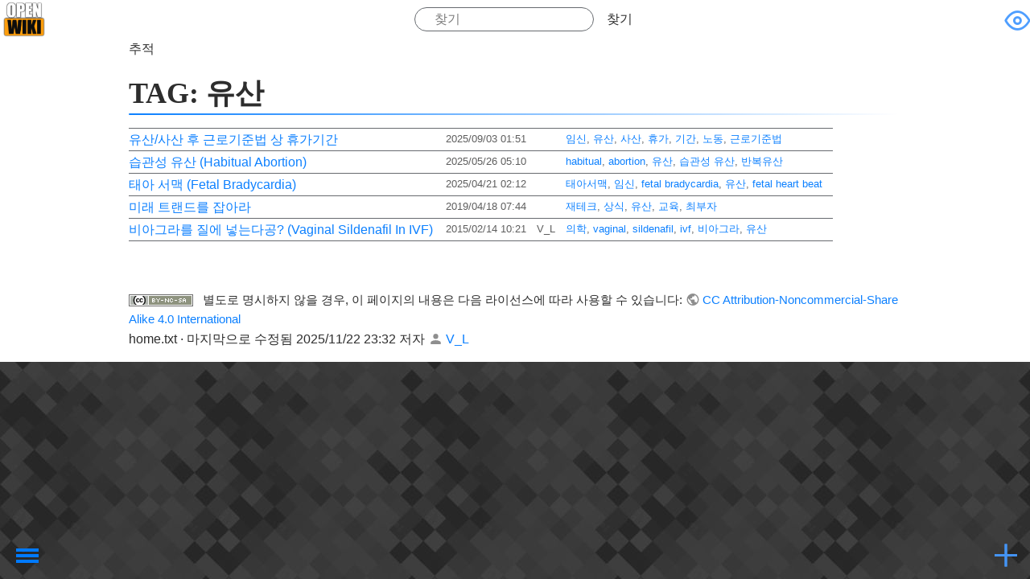

--- FILE ---
content_type: text/html; charset=utf-8
request_url: https://openwiki.kr/tag/%EC%9C%A0%EC%82%B0?do=showtag&tag=%EC%9C%A0%EC%82%B0
body_size: 6609
content:
<!DOCTYPE html>
<html xmlns="http://www.w3.org/1999/xhtml" xml:lang="ko" lang="ko" dir="ltr" class="no-js" style="background-image: url('https://openwiki.kr/_media/background.jpg');">

<head>
    <meta charset="UTF-8" />
    <title>
        오픈위키         - 너두 고쳐두 됩니다.     </title>
    <script>
        (function(H) {
            H.className = H.className.replace(/\bno-js\b/, 'js')
        })(document.documentElement)
    </script>
    <meta name="generator" content="DokuWiki"/>
<meta name="theme-color" content="#4599ff"/>
<meta name="robots" content="noindex,nofollow"/>
<link rel="search" type="application/opensearchdescription+xml" href="/lib/exe/opensearch.php" title="오픈위키 "/>
<link rel="start" href="/"/>
<link rel="contents" href="/home?do=index" title="사이트맵"/>
<link rel="manifest" href="/lib/exe/manifest.php" crossorigin="use-credentials"/>
<link rel="alternate" type="application/rss+xml" title="최근 바뀜" href="/feed.php"/>
<link rel="alternate" type="application/rss+xml" title="현재 이름공간" href="/feed.php?mode=list&amp;ns="/>
<link rel="alternate" type="text/html" title="일반 HTML" href="/_export/xhtml/home"/>
<link rel="stylesheet" href="/lib/exe/css.php?t=kajukkd&amp;tseed=f23babf6006236cdb41cfa5b75a5d8fe"/>
<script >var NS='';var JSINFO = {"ga":{"trackingId":"","gtagId":"G-4WZ8TH4L5R","anonymizeIp":true,"action":"showtag","trackOutboundLinks":false,"options":[],"pageview":"\/home?tag=%EC%9C%A0%EC%82%B0","debug":false},"move_renameokay":false,"move_allowrename":false,"DOKU_URL":"https:\/\/openwiki.kr\/","key_show":86,"key_edit":69,"key_backlink":66,"key_revisions":73,"key_diff":68,"key_media":77,"key_index":0,"key_recent":79,"key_search":83,"key_home":72,"key_top":84,"key_save":81,"key_random":65,"key_nsrandom":78,"plugins":{"vshare":{"youtube":"youtube\\.com\/.*[&?]v=([a-z0-9_\\-]+)","vimeo":"vimeo\\.com\\\/(\\d+)","slideshare":"slideshare.*id=(\\d+)","dailymotion":"dailymotion\\.com\/video\/([a-z0-9]+)","archiveorg":"archive\\.org\/(?:embed|details)\/([a-zA-Z0-9_\\-]+)","soundcloud":"soundcloud\\.com\/([\\w-]+\/[\\w-]+)","niconico":"nicovideo\\.jp\/watch\/(sm[0-9]+)","bitchute":"bitchute\\.com\\\/video\\\/([a-zA-Z0-9_\\-]+)","coub":"coub\\.com\\\/view\\\/([a-zA-Z0-9_\\-]+)","odysee":"odysee\\.com\/\\$\/(?:embed|download)\/([-%_?=\/a-zA-Z0-9]+)","youku":"v\\.youku\\.com\/v_show\/id_([0-9A-Za-z=]+)\\.html","bilibili":"bilibili\\.com\\\/video\\\/(BV[0-9A-Za-z]+)","msoffice":"(?:office\\.com.*[&?]videoid=([a-z0-9\\-]+))","msstream":"microsoftstream\\.com\\\/video\\\/([a-f0-9\\-]{36})","rutube":"rutube\\.ru\\\/video\\\/([a-z0-9]+)\\\/","gdrive":"drive\\.google\\.com\\\/file\\\/d\\\/([a-zA-Z0-9_-]+)\/"}},"id":"home","namespace":"","ACT":"showtag","useHeadingNavigation":1,"useHeadingContent":1};(function(H){H.className=H.className.replace(/\bno-js\b/,'js')})(document.documentElement);</script>
<script src="/lib/exe/jquery.php?tseed=8faf3dc90234d51a499f4f428a0eae43" defer="defer"></script>
<script src="/lib/exe/js.php?t=kajukkd&amp;tseed=f23babf6006236cdb41cfa5b75a5d8fe" defer="defer"></script>
<script type="text/javascript" src="https://pagead2.googlesyndication.com/pagead/js/adsbygoogle.js?client=ca-pub-2592234474265189" async="async" crossorigin="anonymous"></script>
<script type="text/javascript">(adsbygoogle = window.adsbygoogle || []).push({});</script>
<script type="text/javascript" src="https://challenges.cloudflare.com/turnstile/v0/api.js" async="async" defer="defer"></script>
        <!-- <link rel="preload" as="font" crossorigin="crossorigin" type="font/woff2" href="myfont.woff2"> -->
    <!-- <link rel="stylesheet" href="lib/tpl/kajukkd/fonts/style.css"> -->
    <meta name="viewport" content="width=device-width,initial-scale=1" />
    <link rel="shortcut icon" href="/_media/favicon.ico" />
<link rel="apple-touch-icon" href="/_media/apple-touch-icon.png" />
    </head>

<body>
            <div id="dokuwiki__site">
        <div id="dokuwiki__top" class=" site dokuwiki mode_showtag tpl_kajukkd   home 
        ">
            <!-- ********** HEADER ********** -->
            <header id="dokuwiki__header">
                <!-- <div class="pa d"> -->
                                <div class="headings">
                    <h1>
                                                <a href="https://openwiki.kr//home" ><div><img class="logo" src="/_media/logo.png" alt="오픈위키 " id="dokuwiki__top" accesskey="h" title="[H]" ></div></a>                        <div class="clearer"></div>
                </div>
                <form action="/home" method="get" role="search" class="search doku_form" id="dw__search" accept-charset="utf-8"><input type="hidden" name="do" value="search" /><input type="hidden" name="id" value="home" /><div class="no"><input name="q" type="text" class="edit" title="[F]" accesskey="f" placeholder="찾기" autocomplete="on" id="qsearch__in" value="" /><button value="1" type="submit" title="찾기">찾기</button><div id="qsearch__out" class="ajax_qsearch JSpopup"></div></div></form>                <div id="smartbtn" class="tools">
                                        <a href="/home?do="  class="action show" accesskey="v" rel="nofollow" title="문서 보기 [V]"> &#xe909;</a>

                                        <!--- usertools were here -->
                </div>
                <!--   <div class="clearer"></div>



                <div class="clearer"></div>
                <hr class="a11y" /> -->
                <!-- </div> -->
            </header><!-- /header -->
            <ul class="a11y skip">
                <li><a href="#dokuwiki__content">내용으로 건너뛰기</a></li>
            </ul>
            <div class="wrapper">

                                <!-- ********** CONTENT ********** -->

                <main id="dokuwiki__content">
                    <div class="pad">
                                                <!-- BREADCRUMBS -->
                                                    <div class="breadcrumbs"><span class="bchead">추적</span></div>
                                                                        

                        <div class="page">
                            <!-- wikipage start -->
                            <h1>TAG: 유산</h1>
<div class="level1">
<div class="table"><table class="pagelist plgn__pglist"><tr><td class="page"><a href="/med/%EC%9C%A0%EC%82%B0_%EC%82%AC%EC%82%B0_%ED%9C%B4%EA%B0%80_%EA%B8%B0%EA%B0%84" class="wikilink1" title="med:유산_사산_휴가_기간"  data-wiki-id="med:유산_사산_휴가_기간">유산/사산 후 근로기준법 상 휴가기간</a></td><td class="date">2025/09/03 01:51</td><td class="user">&nbsp;</td><td class="tags"><a href="/tag/%EC%9E%84%EC%8B%A0?do=showtag&amp;tag=%EC%9E%84%EC%8B%A0" class="wikilink1" title="tag:임신" rel="tag">임신</a>,
	<a href="/tag/%EC%9C%A0%EC%82%B0?do=showtag&amp;tag=%EC%9C%A0%EC%82%B0" class="wikilink1" title="tag:유산" rel="tag">유산</a>,
	<a href="/tag/%EC%82%AC%EC%82%B0?do=showtag&amp;tag=%EC%82%AC%EC%82%B0" class="wikilink1" title="tag:사산" rel="tag">사산</a>,
	<a href="/tag/%ED%9C%B4%EA%B0%80?do=showtag&amp;tag=%ED%9C%B4%EA%B0%80" class="wikilink1" title="tag:휴가" rel="tag">휴가</a>,
	<a href="/tag/%EA%B8%B0%EA%B0%84?do=showtag&amp;tag=%EA%B8%B0%EA%B0%84" class="wikilink1" title="tag:기간" rel="tag">기간</a>,
	<a href="/tag/%EB%85%B8%EB%8F%99?do=showtag&amp;tag=%EB%85%B8%EB%8F%99" class="wikilink1" title="tag:노동" rel="tag">노동</a>,
	<a href="/tag/%EA%B7%BC%EB%A1%9C%EA%B8%B0%EC%A4%80%EB%B2%95?do=showtag&amp;tag=%EA%B7%BC%EB%A1%9C%EA%B8%B0%EC%A4%80%EB%B2%95" class="wikilink1" title="tag:근로기준법" rel="tag">근로기준법</a></td></tr><tr><td class="page"><a href="/med/habitual_abortion" class="wikilink1" title="med:habitual_abortion"  data-wiki-id="med:habitual_abortion">습관성 유산 (Habitual Abortion)</a></td><td class="date">2025/05/26 05:10</td><td class="user">&nbsp;</td><td class="tags"><a href="/tag/habitual?do=showtag&amp;tag=habitual" class="wikilink1" title="tag:habitual" rel="tag">habitual</a>,
	<a href="/tag/abortion?do=showtag&amp;tag=abortion" class="wikilink1" title="tag:abortion" rel="tag">abortion</a>,
	<a href="/tag/%EC%9C%A0%EC%82%B0?do=showtag&amp;tag=%EC%9C%A0%EC%82%B0" class="wikilink1" title="tag:유산" rel="tag">유산</a>,
	<a href="/tag/%EC%8A%B5%EA%B4%80%EC%84%B1_%EC%9C%A0%EC%82%B0?do=showtag&amp;tag=%EC%8A%B5%EA%B4%80%EC%84%B1_%EC%9C%A0%EC%82%B0" class="wikilink1" title="tag:습관성_유산" rel="tag">습관성 유산</a>,
	<a href="/tag/%EB%B0%98%EB%B3%B5%EC%9C%A0%EC%82%B0?do=showtag&amp;tag=%EB%B0%98%EB%B3%B5%EC%9C%A0%EC%82%B0" class="wikilink1" title="tag:반복유산" rel="tag">반복유산</a></td></tr><tr><td class="page"><a href="/med/fetal_bradycardia" class="wikilink1" title="med:fetal_bradycardia"  data-wiki-id="med:fetal_bradycardia">태아 서맥 (Fetal Bradycardia)</a></td><td class="date">2025/04/21 02:12</td><td class="user">&nbsp;</td><td class="tags"><a href="/tag/%ED%83%9C%EC%95%84%EC%84%9C%EB%A7%A5?do=showtag&amp;tag=%ED%83%9C%EC%95%84%EC%84%9C%EB%A7%A5" class="wikilink1" title="tag:태아서맥" rel="tag">태아서맥</a>,
	<a href="/tag/%EC%9E%84%EC%8B%A0?do=showtag&amp;tag=%EC%9E%84%EC%8B%A0" class="wikilink1" title="tag:임신" rel="tag">임신</a>,
	<a href="/tag/fetal_bradycardia?do=showtag&amp;tag=fetal_bradycardia" class="wikilink1" title="tag:fetal_bradycardia" rel="tag">fetal bradycardia</a>,
	<a href="/tag/%EC%9C%A0%EC%82%B0?do=showtag&amp;tag=%EC%9C%A0%EC%82%B0" class="wikilink1" title="tag:유산" rel="tag">유산</a>,
	<a href="/tag/fetal_heart_beat?do=showtag&amp;tag=fetal_heart_beat" class="wikilink1" title="tag:fetal_heart_beat" rel="tag">fetal heart beat</a></td></tr><tr><td class="page"><a href="/tech/money272" class="wikilink1" title="tech:money272"  data-wiki-id="tech:money272">미래 트랜드를 잡아라</a></td><td class="date">2019/04/18 07:44</td><td class="user">&nbsp;</td><td class="tags"><a href="/tag/%EC%9E%AC%ED%85%8C%ED%81%AC?do=showtag&amp;tag=%EC%9E%AC%ED%85%8C%ED%81%AC" class="wikilink1" title="tag:재테크" rel="tag">재테크</a>,
	<a href="/tag/%EC%83%81%EC%8B%9D?do=showtag&amp;tag=%EC%83%81%EC%8B%9D" class="wikilink1" title="tag:상식" rel="tag">상식</a>,
	<a href="/tag/%EC%9C%A0%EC%82%B0?do=showtag&amp;tag=%EC%9C%A0%EC%82%B0" class="wikilink1" title="tag:유산" rel="tag">유산</a>,
	<a href="/tag/%EA%B5%90%EC%9C%A1?do=showtag&amp;tag=%EA%B5%90%EC%9C%A1" class="wikilink1" title="tag:교육" rel="tag">교육</a>,
	<a href="/tag/%EC%B5%9C%EB%B6%80%EC%9E%90?do=showtag&amp;tag=%EC%B5%9C%EB%B6%80%EC%9E%90" class="wikilink1" title="tag:최부자" rel="tag">최부자</a></td></tr><tr><td class="page"><a href="/med/vaginal_sildenafil_in_ivf" class="wikilink1" title="med:vaginal_sildenafil_in_ivf"  data-wiki-id="med:vaginal_sildenafil_in_ivf">비아그라를 질에 넣는다공? (Vaginal Sildenafil In IVF)</a></td><td class="date">2015/02/14 10:21</td><td class="user">V_L</td><td class="tags"><a href="/tag/%EC%9D%98%ED%95%99?do=showtag&amp;tag=%EC%9D%98%ED%95%99" class="wikilink1" title="tag:의학" rel="tag">의학</a>,
	<a href="/tag/vaginal?do=showtag&amp;tag=vaginal" class="wikilink1" title="tag:vaginal" rel="tag">vaginal</a>,
	<a href="/tag/sildenafil?do=showtag&amp;tag=sildenafil" class="wikilink1" title="tag:sildenafil" rel="tag">sildenafil</a>,
	<a href="/tag/ivf?do=showtag&amp;tag=ivf" class="wikilink1" title="tag:ivf" rel="tag">ivf</a>,
	<a href="/tag/%EB%B9%84%EC%95%84%EA%B7%B8%EB%9D%BC?do=showtag&amp;tag=%EB%B9%84%EC%95%84%EA%B7%B8%EB%9D%BC" class="wikilink1" title="tag:비아그라" rel="tag">비아그라</a>,
	<a href="/tag/%EC%9C%A0%EC%82%B0?do=showtag&amp;tag=%EC%9C%A0%EC%82%B0" class="wikilink1" title="tag:유산" rel="tag">유산</a></td></tr></table></div></div>
                            <!-- wikipage stop -->
                            <div class="clearer"></div>
                        </div>



                                                
                        
                                            </div>
                </main><!-- /content -->

                <div class="clearer"></div>
                <hr class="a11y" />

                <!-- PAGE ACTIONS -->
                

                    <!---------https://www.cssscript.com/hamburger-overlay-navigation-drawer/ ------------>
                    <nav id="dokuwiki__pagetools" class="mh-menu-wrap " aria-labelledby="dokuwiki__pagetools_heading">

                        <input name="chktgl" type="checkbox" class="toggler " />
                        <div class="hamburger">
                            <div></div>
                        </div>
                        <div class="mh-menu ">
                            <div class="">

                                <h3 class="a11y" id="dokuwiki__pagetools_heading">문서 도구</h3>
                                <ul>
                                    <li class="action show"><a href="/home?do=" title="문서 보기 [v]" rel="nofollow" accesskey="v">문서 보기</a></li><li class="action revs"><a href="/home?do=revisions" title="이전 판 [o]" rel="nofollow" accesskey="o">이전 판</a></li><li class="action backlink"><a href="/home?do=backlink" title="연결문서" rel="nofollow">연결문서</a></li><li class="action top"><a href="#dokuwiki__top" title="맨 위로 [t]" rel="nofollow" accesskey="t">맨 위로</a></li>                                    <li class="action">
                                        <a id="theme-toggle" aria-label="테마 전환">
                                            <span id="theme-text">다크 모드로 보기</span>
                                            <span class="icon" id="theme-icon">☀️</span>
                                        </a>
                                    </li>
                                </ul>

                            </div>
                        </div>
                    </nav>

                            </div><!-- /wrapper -->

            <!-- ********** FOOTER ********** -->
            <footer id="dokuwiki__footer">
                <div class="pad">
                    <div class="license"><a href="https://creativecommons.org/licenses/by-nc-sa/4.0/deed.ko" rel="license" target="_out"><img src="/lib/images/license/button/cc-by-nc-sa.png" alt="CC Attribution-Noncommercial-Share Alike 4.0 International" /></a> 별도로 명시하지 않을 경우, 이 페이지의 내용은 다음 라이선스에 따라 사용할 수 있습니다: <bdi><a href="https://creativecommons.org/licenses/by-nc-sa/4.0/deed.ko" rel="license" class="urlextern" target="_out">CC Attribution-Noncommercial-Share Alike 4.0 International</a></bdi></div>                    <div class="doc"><bdi>home.txt</bdi> · 마지막으로 수정됨 <time datetime="2025-11-22T23:32:54+0000">2025/11/22 23:32</time> 저자 <bdi><a href="/user/v_l" class=" interwiki iw_user wikilink1">V_L</a></bdi></div>
                                    </div>
            </footer><!-- /footer -->


        </div>
    </div><!-- /site -->
    <!--- 메뉴~~    --->
    <div class="mm-menu-bg"></div>
    <button id="mm-menu-toggle" class="mm-menu-toggle">Toggle Menu</button>

    <nav id="mm-menu" class="mm-menu">

        <!-- ********** ASIDE ********** -->
                <nav id="dokuwiki__aside" aria-label="사이드바">
            <div class="mm-menu__header text-center">
                <a href="https://openwiki.kr//home" ><div><img class="logo" src="/_media/logo.png" alt="오픈위키 " id="dokuwiki__top" accesskey="h" title="[H]" ></div></a>                <div class="text-center" ><a href="//home"  accesskey="h" title="[H]">오픈위키</a></div>                <!---- Tag Line ---->
                                    <p class="claim">너두 고쳐두 됩니다. </p>
                            </div>


            <!-- SITE TOOLS -->
            <nav id="dokuwiki__sitetools" aria-labelledby="dokuwiki__sitetools_heading">
                <h3 class="a11y" id="dokuwiki__sitetools_heading">사이트 도구</h3>

                                <ul>
                    <li class="action recent"><a href="/home?do=recent" title="최근 바뀜 [r]" rel="nofollow" accesskey="r">최근 바뀜</a></li><li class="action media"><a href="/home?do=media&amp;ns=0" title="미디어 관리자" rel="nofollow">미디어 관리자</a></li><li class="action index"><a href="/home?do=index" title="사이트맵 [x]" rel="nofollow" accesskey="x">사이트맵</a></li>                </ul>
            </nav>
            <!-- USER TOOLS -->
                            <nav id="dokuwiki__usertools" aria-labelledby="dokuwiki__usertools_heading">
                    <h3 class="a11y" id="dokuwiki__usertools_heading">사용자 도구</h3>
                    <ul>
                        <li class="action register"><a href="/home?do=register" title="등록" rel="nofollow">등록</a></li><li class="action login"><a href="/home?do=login&amp;sectok=" title="로긴" rel="nofollow">로긴</a></li>

                    </ul>
                </nav>
                        <div class="pad aside include group">
                                
<h3 class="sectionedit1" id="최근_수정된_문서">최근 수정된 문서</h3>
<div class="level3">
<ul>
<li class="level1"><div class="li"><a href="/med/cervical_disc_herniation" class="wikilink1" target="_openwiki" title="med:cervical_disc_herniation" data-wiki-id="med:cervical_disc_herniation">목 디스크</a> </div>
</li>
<li class="level1"><div class="li"><a href="/med/semen_analysis" class="wikilink1" target="_openwiki" title="med:semen_analysis" data-wiki-id="med:semen_analysis">정액검사</a> [영향을 주는 것들] </div>
</li>
<li class="level1"><div class="li"><a href="/game/starfield/all_that_money_can_buy" class="wikilink1" target="_openwiki" title="game:starfield:all_that_money_can_buy" data-wiki-id="game:starfield:all_that_money_can_buy">돈으로 살 수 있는 것 (All that money can buy)</a> </div>
</li>
<li class="level1"><div class="li"><a href="/game/death_stranding" class="wikilink1" target="_openwiki" title="game:death_stranding" data-wiki-id="game:death_stranding">Death Stranding</a> [기타] </div>
</li>
<li class="level1"><div class="li"><a href="/med/hsv" class="wikilink1" target="_openwiki" title="med:hsv" data-wiki-id="med:hsv">포진</a> [증상] </div>
</li>
<li class="level1"><div class="li"><a href="/med/hsv_vaccine" class="wikilink1" target="_openwiki" title="med:hsv_vaccine" data-wiki-id="med:hsv_vaccine">[Hsv Vaccine]</a> </div>
</li>
<li class="level1"><div class="li"><a href="/game/enshrouded/%ED%85%85%EB%B9%88%EA%B5%B4" class="wikilink1" target="_openwiki" title="game:enshrouded:텅빈굴" data-wiki-id="game:enshrouded:텅빈굴">텅빈굴</a> </div>
</li>
<li class="level1"><div class="li"><a href="/game/cp2077/%EC%A0%80%EC%A3%BC%EB%B0%9B%EC%9D%80_%EC%9E%90%EB%93%A4" class="wikilink1" target="_openwiki" title="game:cp2077:저주받은_자들" data-wiki-id="game:cp2077:저주받은_자들">저주받은 자들</a> 만듦</div>
</li>
<li class="level1"><div class="li"><a href="/game/cp2077/home" class="wikilink1" target="_openwiki" title="game:cp2077:home" data-wiki-id="game:cp2077:home">사이버펑크 2077</a> [팬텀 리버티] </div>
</li>
<li class="level1"><div class="li"><a href="/game/cp2077/%EB%A3%A8%ED%81%AC%EB%A0%88%ED%8B%B0%EC%95%84_%EB%82%98%EC%9D%98" class="wikilink1" target="_openwiki" title="game:cp2077:루크레티아_나의" data-wiki-id="game:cp2077:루크레티아_나의">루크레티아 나의</a> </div>
</li>
<li class="level1"><div class="li"><a href="/game/cp2077/%EA%B1%B0%EB%AF%B8%EC%99%80_%ED%8C%8C%EB%A6%AC" class="wikilink1" target="_openwiki" title="game:cp2077:거미와_파리" data-wiki-id="game:cp2077:거미와_파리">거미와 파리</a> 만듦</div>
</li>
<li class="level1"><div class="li"><a href="/game/cp2077/%ED%95%98%EB%8A%98%EC%97%90_%EB%9A%AB%EB%A6%B0_%EA%B5%AC%EB%A9%8D" class="wikilink1" target="_openwiki" title="game:cp2077:하늘에_뚫린_구멍" data-wiki-id="game:cp2077:하늘에_뚫린_구멍">하늘에 뚫린 구멍</a> 만듦</div>
</li>
<li class="level1"><div class="li"><a href="/game/cp2077/%EA%B3%A8%EC%9C%A1%EC%83%81%EC%9F%81" class="wikilink1" target="_openwiki" title="game:cp2077:골육상쟁" data-wiki-id="game:cp2077:골육상쟁">골육상쟁</a> 만듦</div>
</li>
<li class="level1"><div class="li"><a href="/%EC%83%88%ED%95%98%EB%8A%98%EC%83%88%EB%95%85_%EC%84%A0%EA%B5%90%EC%9E%A5%EB%A7%89%EC%84%B1%EC%A0%84" class="wikilink1" target="_openwiki" title="새하늘새땅_선교장막성전" data-wiki-id="새하늘새땅_선교장막성전">새하늘새땅 선교장막성전</a> [새하늘새땅 선교장막성전] </div>
</li>
<li class="level1"><div class="li"><a href="/game/enshrouded/4431_2830" class="wikilink1" target="_openwiki" title="game:enshrouded:4431_2830" data-wiki-id="game:enshrouded:4431_2830">켈빈 요새 (Fort Kelvin)</a> </div>
</li>
<li class="level1"><div class="li"><a href="/med/%EB%B9%84%ED%83%80%EB%AF%BC_d" class="wikilink1" target="_openwiki" title="med:비타민_d" data-wiki-id="med:비타민_d">비타민 D (Vitamin D)</a> </div>
</li>
<li class="level1"><div class="li"><a href="/med/hysterosalpingography" class="wikilink1" target="_openwiki" title="med:hysterosalpingography" data-wiki-id="med:hysterosalpingography">자궁난관조영술 (HSG; Hysterosalpingography)</a> </div>
</li>
</ul>



</div>
                                <div class="clearer"></div>
            </div>
        </nav><!-- /aside -->
        
    </nav><!-- /nav -->
    <div class="no"><img src="/lib/exe/taskrunner.php?id=home&amp;1769401568" width="2" height="1" alt="" /></div>
    <div id="screen__mode" class="no"></div></body>

</html>

--- FILE ---
content_type: text/html; charset=utf-8
request_url: https://www.google.com/recaptcha/api2/aframe
body_size: 266
content:
<!DOCTYPE HTML><html><head><meta http-equiv="content-type" content="text/html; charset=UTF-8"></head><body><script nonce="8srTHqQdCot0nQ_SPX2TEg">/** Anti-fraud and anti-abuse applications only. See google.com/recaptcha */ try{var clients={'sodar':'https://pagead2.googlesyndication.com/pagead/sodar?'};window.addEventListener("message",function(a){try{if(a.source===window.parent){var b=JSON.parse(a.data);var c=clients[b['id']];if(c){var d=document.createElement('img');d.src=c+b['params']+'&rc='+(localStorage.getItem("rc::a")?sessionStorage.getItem("rc::b"):"");window.document.body.appendChild(d);sessionStorage.setItem("rc::e",parseInt(sessionStorage.getItem("rc::e")||0)+1);localStorage.setItem("rc::h",'1769401570465');}}}catch(b){}});window.parent.postMessage("_grecaptcha_ready", "*");}catch(b){}</script></body></html>